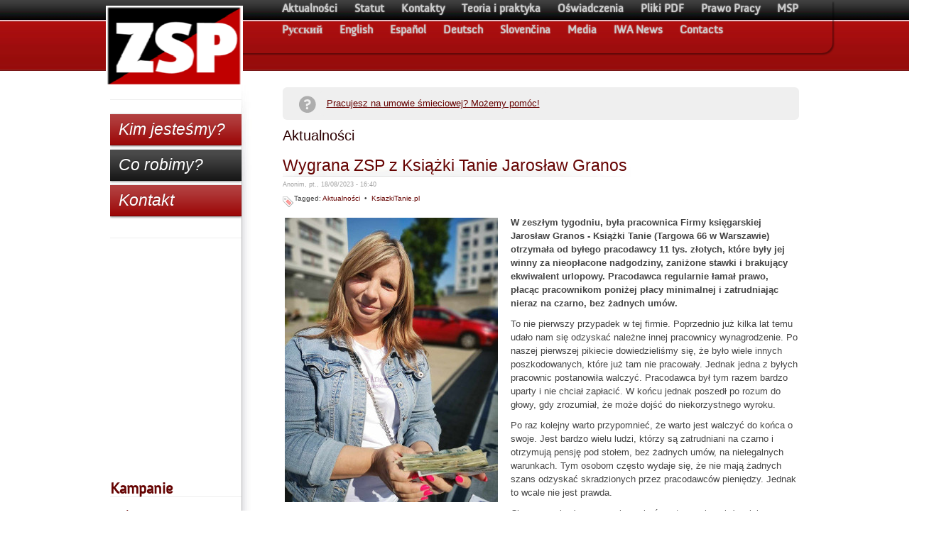

--- FILE ---
content_type: text/html; charset=utf-8
request_url: https://zsp.net.pl/zsp/aktualnosci?page=2
body_size: 33586
content:
<!DOCTYPE html PUBLIC "-//W3C//DTD XHTML 1.0 Strict//EN" "http://www.w3.org/TR/xhtml1/DTD/xhtml1-strict.dtd">
<html xmlns="http://www.w3.org/1999/xhtml" lang="pl" xml:lang="pl">

<head>
  <title>Aktualności | ZSP</title>
  
  <meta http-equiv="Content-Type" content="text/html; charset=utf-8" />
<link rel="alternate" type="application/rss+xml" title="RSS - Aktualności" href="/taxonomy/term/1/0/feed" />

<link rel="shortcut icon" href="/files/barroness_favicon.ico" type="image/x-icon" />

<style>
 @font-face {font-family: 'Anivers-Regular'; font-weight: normal; font-style: normal; src: url('/themes/barron/webfonts/180F91_0.eot');src: url('/themes/barron/webfonts/180F91_0.eot?#iefix') format('embedded-opentype'),url('/themes/barron/webfonts/180F91_0.woff') format('woff'),url('/themes/barron/webfonts/180F91_0.ttf') format('truetype');}
</style>

<link href="/themes/barron/zsp.css" rel="stylesheet">

 

<meta name="viewport" content="width=device-width, initial-scale=1.0">
<script>
var trackOutboundLink = function(url) {
   ga('send', 'event', 'outbound', 'click', url, {'hitCallback':
     function () {
     document.location = url;
     }
   });
}
</script>
</head>

<body>

    <div id="container">
      <div id="header">
        <div id="logoWrapper">			
                        <div id="logo"><a href="/" title="Strona główna"><img src="/files/barroness_logo.png" alt="Strona główna" /></a></div>                                </div>
		
		<input type="checkbox" id="hamburger">
		<label for="hamburger" class="hamburger-menu"></label>
      <div id="nav">
      <ul class="links-menu">
<li class="active"><a href="/zsp/aktualnosci" class="active">Aktualności</a></li>
<li><a href="/statut">Statut</a></li>
<li><a href="https://zsp.net.pl/kontakty">Kontakty</a></li>
<li><a href="/zsp/teoria-i-praktyka">Teoria i praktyka</a></li>
<li><a href="/zsp/oswiadczenia">Oświadczenia</a></li>
<li><a href="/view/pdf">Pliki PDF</a></li>
<li><a href="/zsp/prawo-pracy">Prawo Pracy</a></li>
<li><a href="/zsp/msp">MSP</a></li>
<li><a href="/zsp/russkii">Pусский</a></li>
<li><a href="/zsp/english">English</a></li>
<li><a href="/zsp/espanol">Español</a></li>
<li><a href="/zsp/deutsch">Deutsch</a></li>
<li><a href="/zsp/slovencina">Slovenčina</a></li>
<li><a href="/zsp/media">Media</a></li>
<li><a href="/zsp/iwa">IWA News</a></li>
<li><a href="/contacts">Contacts</a></li>
</ul>       </div>
    </div>
 
  <div id="content">
                		<p class="calltoaction">
			<svg xmlns="http://www.w3.org/2000/svg" xmlns:xlink="http://www.w3.org/1999/xlink" version="1.1" id="Layer_1" x="0px" y="0px" width="100px" height="100px" viewBox="5.0 -10.0 100.0 135.0" enable-background="new 0 0 100 100" xml:space="preserve"><path d="M49.99,0C22.381,0,0,22.381,0,49.99c0,27.608,22.381,49.99,49.99,49.99S99.98,77.598,99.98,49.99  C99.98,22.381,77.599,0,49.99,0z M55.301,72.969c0,4.048-3.119,7.166-7.335,7.166c-4.217,0-7.336-3.118-7.336-7.166V72.8  c0-4.048,3.119-7.168,7.336-7.168c4.216,0,7.335,3.12,7.335,7.168V72.969z M70.06,37.467c0,10.709-7.421,15.096-16.611,16.951  l-0.253,3.06c-0.339,2.191-2.11,4.131-4.555,4.131h-2.825c-2.446,0-4.217-1.854-4.553-4.131v-7.277  c-0.422-2.783,2.486-4.724,5.187-5.061c7.335-0.926,10.708-3.203,10.708-7.335v-0.169c0-3.794-2.867-5.987-7.759-5.987  c-3.625,0-6.745,1.097-9.78,3.373c-1.013,0.759-2.362,1.35-3.796,1.35c-3.204,0-5.903-2.7-5.903-5.902  c0-1.604,0.675-3.29,2.194-4.555c4.469-3.709,10.118-6.072,17.538-6.072c12.144,0,20.408,6.24,20.408,17.455V37.467z"/></svg>
			<a href="/zsp/umowy-smieciowe" class="calltoaction">Pracujesz na umowie śmieciowej? Możemy pomóc!</a>
		</p>
        <div class="pageTitle">Aktualności</div>
        <div class="tabs"></div>
                	          <div class="node">
        <div class="nodeTitle"><a href="/wygrana-zsp-z-ksiazki-tanie-jaroslaw-granos">Wygrana ZSP z Książki Tanie Jarosław Granos</a></div>    <span class="submitted">Anonim, pt., 18/08/2023 - 16:40</span>
    <div class="taxonomy">Tagged: <span class="first taxonomy_term_1"><a href="/zsp/aktualnosci" rel="tag" title="" class="taxonomy_term_1 active">Aktualności</a></span>
&nbsp;&bull; &nbsp;<span class="last taxonomy_term_97"><a href="/kampanie/ksiazkitaniepl" rel="tag" title="" class="taxonomy_term_97">KsiazkiTanie.pl</a></span>
</div>    <div class="content"><div class="field field-type-image field-field-image"><div class="field-label">Image:&nbsp;</div><div class="field-items"><div class="field-item odd"><img src="https://zsp.net.pl/files/staros.jpg" alt="staros.jpg" title="staros.jpg" width="300" height="401" class="imagefield imagefield-field_image" /></div></div></div><p><strong>W zeszłym tygodniu, była pracownica Firmy księgarskiej Jarosław Granos - Książki Tanie (Targowa 66 w Warszawie) otrzymała od byłego pracodawcy 11 tys. złotych, które były jej winny za nieopłacone nadgodziny, zaniżone stawki i brakujący ekwiwalent urlopowy. Pracodawca regularnie łamał prawo, płacąc pracownikom poniżej płacy minimalnej i zatrudniając nieraz na czarno, bez żadnych umów. </strong></p>
<p>To nie pierwszy przypadek w tej firmie. Poprzednio już kilka lat temu udało nam się odzyskać należne innej pracownicy wynagrodzenie. Po naszej pierwszej pikiecie dowiedzieliśmy się, że było wiele innych poszkodowanych, które już tam nie pracowały. Jednak jedna z byłych pracownic postanowiła walczyć. Pracodawca był tym razem bardzo uparty i nie chciał zapłacić. W końcu jednak poszedł po rozum do głowy, gdy zrozumiał, że może dojść do niekorzystnego wyroku.</p>
<p>Po raz kolejny warto przypomnieć, że warto jest walczyć do końca o swoje. Jest bardzo wielu ludzi, którzy są zatrudniani na czarno i otrzymują pensję pod stołem, bez żadnych umów, na nielegalnych warunkach. Tym osobom często wydaje się, że nie mają żadnych szans odzyskać skradzionych przez pracodawców pieniędzy. Jednak to wcale nie jest prawda.</p>
<p>Cieszymy się, że pracownica w końcu otrzymała należne jej pieniądze. Sklep jest w stanie likwidacji, ale szuka już nowej lokalizacji. Trzeba uważać na tę firmę!</p>
</div>
      </div>
  <div class="node">
        <div class="nodeTitle"><a href="/pikieta-pod-zabka-ulica-motycka-23">Pikieta pod Żabką, ulica Motycka 23</a></div>    <span class="submitted">Anonim, nie., 28/05/2023 - 15:47</span>
    <div class="taxonomy">Tagged: <span class="first taxonomy_term_1"><a href="/zsp/aktualnosci" rel="tag" title="" class="taxonomy_term_1 active">Aktualności</a></span>
&nbsp;&bull; &nbsp;<span class="taxonomy_term_48"><a href="/branze/handel" rel="tag" title="" class="taxonomy_term_48">Handel</a></span>
&nbsp;&bull; &nbsp;<span class="last taxonomy_term_98"><a href="/kampanie/zabka" rel="tag" title="" class="taxonomy_term_98">Żabka</a></span>
</div>    <div class="content"><div class="field field-type-image field-field-image"><div class="field-label">Image:&nbsp;</div><div class="field-items"><div class="field-item odd"><img src="https://zsp.net.pl/files/zabka_motycka_sm.jpg" alt="zabka_motycka_sm.jpg" title="zabka_motycka_sm.jpg" width="350" height="312" class="imagefield imagefield-field_image" /></div></div></div><p><strong>28 maja odbyła się pikieta pod sklepem Żabki przy ulicy Motyckiej 23 na Targówku w Warszawie.<br />
W tym sklepie zatrudniali pracowników bez umowy i za stawkę poniżej stawki minimalnej. Jedna z pracownic stale upominała się o umowę, ale gdy jej nie otrzymała, postanowiła nie pracować więcej w takich warunkach. Ajent Żabki, firma Sebastian Knapiuk, odmówił zapłaty wynagrodzenia.</strong></p>
<p><strong>Aktualizacja: pensja została w pełni wypłacona dzień po zakończeniu protestu!</strong></p>
<p>Napisaliśmy list do ajenta z wezwaniem do zapłaty. Ajent zapłacił pewną kwotę, która była niższa, niż obowiązująca minimalna stawka godzinowa za przepracowane godziny. Dlate zorganizowaliśmy pikietę. Przypomnieliśmy, że w Polsce obowiązuje minimalne wynagrodzenie i że trzeba je płacić. Dodaliśmy, że jeżeli ajent nie zamierza płacić nawet tyle, to niech zamknie swój biznes, a ludzie lepiej niech się nie zatrudniają u takiego złodzieja pensji. </p>
<p>Wysyłamy teraz kolejne żądanie zapłaty, domagając się wypłaty zgodnej z prawem stawki minimalnej. Za tydzień planujemy kolejną pikietę pod tym sklepem.<br />
<strong><br />
Stop złodziejstwu!<br />
Żabka, nie ujdzie ci to płazem!</strong></p>
</div>
      </div>
  <div class="node">
        <div class="nodeTitle"><a href="/nie-dla-atakow-na-anarchosyndykalizm-w-hiszpanii-zsp-wroclaw-solidanie-z-cnt-ait">Nie dla ataków na anarchosyndykalizm w Hiszpanii. ZSP Wrocław solidanie z CNT-AIT.</a></div>    <span class="submitted">Anonim, nie., 23/04/2023 - 11:45</span>
    <div class="taxonomy">Tagged: <span class="first last taxonomy_term_1"><a href="/zsp/aktualnosci" rel="tag" title="" class="taxonomy_term_1 active">Aktualności</a></span>
</div>    <div class="content"><div class="field field-type-image field-field-image"><div class="field-label">Image:&nbsp;</div><div class="field-items"><div class="field-item odd"><img src="https://zsp.net.pl/files/FB_IMG_1682246601986.jpg" alt="FB_IMG_1682246601986.jpg" title="FB_IMG_1682246601986.jpg" width="720" height="540" class="imagefield imagefield-field_image" /></div></div></div><p>CNT-AIT jest anarchosyndykalistycznym związkiem znanym ludziom na całym świecie. Niestety, od kilku lat jest atakowany przez inną organizację, hiszpańską filię CIT, która również używa nazwy CNT. </p>
<p>Federalizm, nie centralizm.</p>
<p>Demokracja bezpośrednia, nie „rada generalna”, która kieruje pracownikami.</p>
<p>W Hiszpanii od lat anarchosyndykaliści z CNT – AIT (tak, to ta sama grupa, która w 1936r. grała pierwsze skrzypce w rewolucji) są atakowani przez grupę, która powstała niedawno i również używa nazwy CNT.</p>
<p>Ruch anarchosyndykalistyczny w Hiszpanii jest dużo silniejszy, niż w Polsce. CNT-AIT ma kilkadziesiąt lokalów w całym kraju i jeszcze więcej sekcji.</p>
<p>Znajomi z Hiszpanii opowiadali, że CIT próbuje uzyskać prawo do części z tych lokali. Mówili, że gdy udało się to z jednym z nich, to lokal został sprzedany… bankowi.</p>
<p>Zdaje się, że CIT ma inną taktykę: pozbycie się lokali w małych miejscowościach i skupienie się na ogromnych miastach. Wysoko postawieni członkowie CIT nierzadko są w partiach politycznych.</p>
<p>Ataki fizyczne, sprawy sądowe i groźby przeciwko osobom z CNT, to niestety droga, którą wybrał CIT.</p>
</div>
    <div class="nodeLinks"><span class="first last node_read_more"><a href="/nie-dla-atakow-na-anarchosyndykalizm-w-hiszpanii-zsp-wroclaw-solidanie-z-cnt-ait" title="Przeczytaj dalszą część tego wpisu." class="node_read_more">Czytaj dalej</a></span>
</div>  </div>
  <div class="node">
        <div class="nodeTitle"><a href="/co-zrobic-gdy-szef-spoznia-sie-z-wyplata-cz-22">Co zrobić, gdy szef spóźnia się z wypłatą?</a></div>    <span class="submitted">Anonim, sob., 08/04/2023 - 11:14</span>
    <div class="taxonomy">Tagged: <span class="first taxonomy_term_1"><a href="/zsp/aktualnosci" rel="tag" title="" class="taxonomy_term_1 active">Aktualności</a></span>
&nbsp;&bull; &nbsp;<span class="taxonomy_term_2"><a href="/zsp/teoria-i-praktyka" rel="tag" title="" class="taxonomy_term_2">Teoria i praktyka</a></span>
&nbsp;&bull; &nbsp;<span class="last taxonomy_term_20"><a href="/zsp/prawo-pracy" rel="tag" title="" class="taxonomy_term_20">Prawo Pracy</a></span>
</div>    <div class="content"><div class="field field-type-image field-field-image"><div class="field-label">Image:&nbsp;</div><div class="field-items"><div class="field-item odd"><img src="https://zsp.net.pl/files/zspp.jpg" alt="zspp.jpg" title="zspp.jpg" width="564" height="139" class="imagefield imagefield-field_image" /></div></div></div><p>Nie dostałaś wypłaty w pracy? A może czekasz wciąż na niezapłacone nadgodziny?</p>
<p>Często wystarczy prosty ruch, aby odzyskać swoje pieniądze. Opowiem Ci swoje doświadczenie.</p>
<p>Zatrudniłam się w październiku 2022 w nowej pracy. Wszystko wydawało się idealne: wysoka pensja, bardzo bogata firma z filiami w większości polskich miast. Pierwszy miesiąc bardzo dobrze mi się pracowało. Jednak gdy minął już magiczny 10. dzień (termin wypłaty) kolejnego miesiąca zaczęłam się niepokoić. Nie dostałam wypłaty! Po wypytaniu nowych koleżanek i kolegów dowiedziałam się, że kadry w głównej siedzibie mają problemy osobowe i nie wyrabiają z czasem. Więc pomyślałam, że poczekam kilka dni, nic się nie stanie. Jednak po tygodniu moja cierpliwość i portfel były na wyczerpaniu. Jedna osoba, którą lepiej znałam w tej firmie powiedziała, że dostała wypłatę bez problemu. Na zapytania mailowe do kadr i do kierowniczki z mojego miasta nie doczekałam się żadnej odpowiedzi. W końcu, po rozmowie z kierowniczką miałam dostać przelew osiemnastego.</p>
<p>Znowu nic. Dałam się nieźle oszukać, pomyślałam. Zaczął się kończyć kolejny miesiąc, a ja nadal nie miałam wypłaty z poprzedniego! Spanikowana zaczęłam szukać w internecie i znalazłam taki o to dokument: „Przedsądowe wezwanie do zapłaty”. Jest to dokument, który wygląda bardzo oficjalnie, ale może go wysłać każda osoba w swoim własnym imieniu. Może go też wysłać przedstawiciel takiej osoby: prawniczka czy związek zawodowy, jakaś organizacja. Słowem, każdy, kto się pod nim podpisze. Pismo takie informuje, że jeśli nie dostanę zaległych pieniędzy, wejdę na drogę prawną. Jest to w pewnym sensie „straszak”. Ściągnęłam dokument i trochę zmieniłam jego treść. Zeskanowałam z odręcznym podpisem.</p>
</div>
    <div class="nodeLinks"><span class="first last node_read_more"><a href="/co-zrobic-gdy-szef-spoznia-sie-z-wyplata-cz-22" title="Przeczytaj dalszą część tego wpisu." class="node_read_more">Czytaj dalej</a></span>
</div>  </div>
  <div class="node">
        <div class="nodeTitle"><a href="/podwykonawcy-mal-bud-1-lamia-prawa-pracownicze">Podwykonawcy Mal-bud-1 łamią prawa pracownicze!</a></div>    <span class="submitted">Admin, pt., 31/03/2023 - 11:32</span>
    <div class="taxonomy">Tagged: <span class="first taxonomy_term_1"><a href="/zsp/aktualnosci" rel="tag" title="" class="taxonomy_term_1 active">Aktualności</a></span>
&nbsp;&bull; &nbsp;<span class="last taxonomy_term_43"><a href="/branze/budownictwo" rel="tag" title="" class="taxonomy_term_43">Budownictwo</a></span>
</div>    <div class="content"><div class="field field-type-image field-field-image"><div class="field-label">Image:&nbsp;</div><div class="field-items"><div class="field-item odd"><img src="https://zsp.net.pl/files/malbud-1.jpg" alt="malbud-1.jpg" title="malbud-1.jpg" width="400" height="511" class="imagefield imagefield-field_image" /></div></div></div><p><strong>W piątek 31 marca o godz. 15:30 przy Obozowej 57 odbędzie się pikieta pod siedzibą firmy Mal-bud-1, której podwykonawcy łamią prawa pracownicze bez żadnych skrupułów!</strong></p>
<p>Będziemy tam razem z Gevem, który był zatrudniony na czarno jako pracownik budowlany i doznał bardzo poważnego urazu w wyniku wypadku przy pracy, podczas której nie był ubezpieczony. Pracodawca zamiast wezwać na miejsce karetkę samodzielnie odwiózł poszkodowanego do szpitala, a właściwie na przystanek pod szpitalem spod którego czmychnął jak lis z kurnika. Wyzyskiwany pracownik otrzymał od podwykonawcy niewielką kwotę, którą można uznać za część wypłaty wynagrodzenia chorobowego, nie dostał jednak odszkodowania za wypadek przy pracy, a nie jest wykluczone, że doznał trwałego uszczerbku na zdrowiu.</p>
<p>Będziemy domagać się wypłaty należności dla Geva wraz z jego bratem i towarzyszami z pracy. Poniżej film, tłumaczący sytuację, do której doszło na budowie.</p>
</div>
    <div class="nodeLinks"><span class="first last node_read_more"><a href="/podwykonawcy-mal-bud-1-lamia-prawa-pracownicze" title="Przeczytaj dalszą część tego wpisu." class="node_read_more">Czytaj dalej</a></span>
</div>  </div>
  <div class="node">
        <div class="nodeTitle"><a href="/wygrana-zsp-z-zabka-w-warszawie-i-grodzisku">Wygrana ZSP z Żabką w Warszawie i Grodzisku</a></div>    <span class="submitted">Anonim, wt., 01/11/2022 - 15:26</span>
    <div class="taxonomy">Tagged: <span class="first taxonomy_term_1"><a href="/zsp/aktualnosci" rel="tag" title="" class="taxonomy_term_1 active">Aktualności</a></span>
&nbsp;&bull; &nbsp;<span class="last taxonomy_term_98"><a href="/kampanie/zabka" rel="tag" title="" class="taxonomy_term_98">Żabka</a></span>
</div>    <div class="content"><div class="field field-type-image field-field-image"><div class="field-label">Image:&nbsp;</div><div class="field-items"><div class="field-item odd"><img src="https://zsp.net.pl/files/zabka-obozowa.jpg" alt="zabka-obozowa.jpg" title="zabka-obozowa.jpg" width="500" height="375" class="imagefield imagefield-field_image" /></div></div></div><p><strong>Z okazji międzynarodowego tygodnia przeciwko niewypłaconym pensjom, organizowanego każdego roku przez Międzynarodowe Stowarzyszenie Pracowników, Związek Syndykalistów Polski - Związek Wielobranżowy Warszawa zorganizował akcje z pracownikami, którzy padli ofiarą tej haniebnej praktyki w sklepach należących do sieci Żabka w Warszawie i w Grodzisku Mazowieckim. </strong></p>
<p>W niedzielę 9 października do sklepu Żabka na ul. Obozowej 58 wybrali się przedstawiciele związku i zaprzyjaźnione osoby celem dostarczenia pisma z postulatami wypłacenia zaległych pensji. Niestety zgodnie z naszymi oczekiwaniami tego dnia nie udało nam się zastać właściciela w sklepie. Pismo odebrała pracownica sklepu pełniące obowiązki związane z handlem w niedzielę niehandlową. Zostałyśmy poinformowane, że właściciela w tym czasie nie ma, ale sklep "musi działać". Po przekazaniu pisma doszła do nas wiadomość, że sklep jednak nie musiał działać i z obawy przed kontrolą został zamknięty.</p>
</div>
    <div class="nodeLinks"><span class="first last node_read_more"><a href="/wygrana-zsp-z-zabka-w-warszawie-i-grodzisku" title="Przeczytaj dalszą część tego wpisu." class="node_read_more">Czytaj dalej</a></span>
</div>  </div>
  <div class="node">
        <div class="nodeTitle"><a href="/sklep-zabki-czasowo-zamkniety-po-wizycie-zsp">Sklep Żabki czasowo zamknięty po wizycie ZSP</a></div>    <span class="submitted">Anonim, pon., 10/10/2022 - 20:10</span>
    <div class="taxonomy">Tagged: <span class="first taxonomy_term_1"><a href="/zsp/aktualnosci" rel="tag" title="" class="taxonomy_term_1 active">Aktualności</a></span>
&nbsp;&bull; &nbsp;<span class="last taxonomy_term_98"><a href="/kampanie/zabka" rel="tag" title="" class="taxonomy_term_98">Żabka</a></span>
</div>    <div class="content"><div class="field field-type-image field-field-image"><div class="field-label">Image:&nbsp;</div><div class="field-items"><div class="field-item odd"><img src="https://zsp.net.pl/files/zabka.jpg" alt="zabka.jpg" title="zabka.jpg" width="500" height="375" class="imagefield imagefield-field_image" /></div></div></div><p><strong>Związek Syndykalistów Polski - Związek Wielobranżowy Warszawa protestował w niedzielę 9 października w sprawie niewypłaconego wynagrodzenia w Żabce na ul. Obozowej 58. Pracodawca zalega byłej pracownicy kwotę ponad 5 tys. zł.</strong></p>
<p>Oprócz problemów z niewypłaconym wynagrodzeniem, w tym za nadgodziny, pracownica była nękana wulgarnymi wiadomościami ze strony pracodawców, zmuszana do pracy bez okresu odpoczynku przez dłużej niż 10 dni łącznie. Stosowano też niezgodne z prawem, arbitralne potrącenia z pensji.</p>
<p>Podczas akcji protestacyjnej, grupa protestujących weszła do sklepu, żeby przekazać list z żądaniem zapłaty. Pracodawca był nieobecny, mimo że była to niedziela i powinien osobiście prowadzić sklep. Jednak sklep prowadzili pracownicy, którzy powiadomili szefa o proteście.</p>
</div>
    <div class="nodeLinks"><span class="first last node_read_more"><a href="/sklep-zabki-czasowo-zamkniety-po-wizycie-zsp" title="Przeczytaj dalszą część tego wpisu." class="node_read_more">Czytaj dalej</a></span>
</div>  </div>
  <div class="node">
        <div class="nodeTitle"><a href="/wygrana-zsp-z-kluboksiegarnia-na-warszawskim-muranowie">Wygrana ZSP z kluboksięgarnią na warszawskim Muranowie</a></div>    <span class="submitted">Admin, sob., 06/08/2022 - 09:24</span>
    <div class="taxonomy">Tagged: <span class="first last taxonomy_term_1"><a href="/zsp/aktualnosci" rel="tag" title="" class="taxonomy_term_1 active">Aktualności</a></span>
</div>    <div class="content"><p><strong>Księgarnia na Muranowie od marca zalegała z wypłatą byłej pracownicy. Pracowała tam na umowę zlecenie za minimalną stawkę. Mimo to uchylano się od wypłaty za przepracowny miesiąc.</strong> </p>
<p>Jedno wezwanie do zapłaty od Związku Syndykalistów Polskich z zapowiedzią kampanii obnażającej praktyki zatrudnienia stosowane w kluboksięgarni wystarczyło, by nieuczciwy pracodawca poszedł po rozum do głowy i natychmiast przelał należne wynagrodzenie.</p>
<p>Powyższy przykład pokazuje jasno, że nie należy godzić się na krzywdę ze strony pracodawcy, ani liczyć na jego łaskę, warto natomiast się mobilizować i organizować. </p>
<p><em>Masz problem ze złym szefem - działaj z nami!</em></p>
</div>
      </div>
  <div class="node">
        <div class="nodeTitle"><a href="/firma-ksiegarska-jaroslaw-granos-%E2%80%93-patologiczny-pracodawca">Firma Księgarska Jarosław Granos – patologiczny pracodawca</a></div>    <span class="submitted">Anonim, nie., 10/04/2022 - 19:06</span>
    <div class="taxonomy">Tagged: <span class="first taxonomy_term_1"><a href="/zsp/aktualnosci" rel="tag" title="" class="taxonomy_term_1 active">Aktualności</a></span>
&nbsp;&bull; &nbsp;<span class="last taxonomy_term_97"><a href="/kampanie/ksiazkitaniepl" rel="tag" title="" class="taxonomy_term_97">KsiazkiTanie.pl</a></span>
</div>    <div class="content"><div class="field field-type-image field-field-image"><div class="field-label">Image:&nbsp;</div><div class="field-items"><div class="field-item odd"><img src="https://zsp.net.pl/files/zsp-tanieksiazki.jpg" alt="zsp-tanieksiazki.jpg" title="zsp-tanieksiazki.jpg" width="400" height="302" class="imagefield imagefield-field_image" /></div></div></div><p><strong>Firma Księgarska Jarosław Granos to kolejny przykład złodziejskich praktyk, które nie powinny mieć w ogóle miejsca. Już w grudniu 2020 r. pisaliśmy o nielegalnych praktykach w firmie, która ma księgarnie na ul. Targowej 66, w podziemiach pod Rondem Waszyngtona, oraz prowadzi sprzedaż internetową.</strong> </p>
<p>Firma ta zazwyczaj zatrudnia ludzi na czarno, nie ewidencjonuje czasu pracy, oraz oszukuje pracowników na różne sposoby. Dowiedzieliśmy się też o warunkach pracy na umowie zlecenie u tego pracodawcy i odkryliśmy wiele nielegalnych praktyk i kolejne przypadki oszustw.</p>
</div>
    <div class="nodeLinks"><span class="first last node_read_more"><a href="/firma-ksiegarska-jaroslaw-granos-%E2%80%93-patologiczny-pracodawca" title="Przeczytaj dalszą część tego wpisu." class="node_read_more">Czytaj dalej</a></span>
</div>  </div>
  <div class="node">
        <div class="nodeTitle"><a href="/przeciw-wojnie">Przeciw wojnie!</a></div>    <span class="submitted">Admin, pon., 04/04/2022 - 08:03</span>
    <div class="taxonomy">Tagged: <span class="first taxonomy_term_1"><a href="/zsp/aktualnosci" rel="tag" title="" class="taxonomy_term_1 active">Aktualności</a></span>
&nbsp;&bull; &nbsp;<span class="last taxonomy_term_18"><a href="/zsp/oswiadczenia" rel="tag" title="" class="taxonomy_term_18">Oświadczenia</a></span>
</div>    <div class="content"><p><strong>Ponad miesiąc temu wybuchła wojna. Nie jest to konflikt równoważnych sił - wyraźnie widać kto jest imperialistycznym agresorem i zagraża życiu ludności - tak mieszkańców Ukrainy, jak i życiu tysięcy rosyjskich poborowych wysłanych na wojnę w interesach władzy i oligarchii. Nie akceptujemy żadnych usprawiedliwień dla tej wojny, na której klasa pracująca - zarówno w Rosji, jak i w Ukrainie może tylko stracić.</strong></p>
<p>Reakcją na imperializm Rosji i interesy jej oligarchicznych elit, brutalne bombardowanie ludności cywilnej i wojnę na wyniszczenie, był wzrost nastrojów nacjonalistycznych i militarystycznych. Lękając się o swoje życie i bezpieczeństwo, wielu zapomina o zbrodniach imperializmu, byle tylko był to ten "nasz" imperializm. Wielu gotowych jest zaakceptować obecność neonazistów, o ile są to "nasi" neonaziści. O ile taka trwoga jest zrozumiała - jej skutkiem może być tylko wzmocnienie nastrojów pro-wojennych i trwałe wzmocnienie autorytaryzmu władz, co będzie mieć katastrofalne skutki dla klasy pracującej.</p>
</div>
    <div class="nodeLinks"><span class="first last node_read_more"><a href="/przeciw-wojnie" title="Przeczytaj dalszą część tego wpisu." class="node_read_more">Czytaj dalej</a></span>
</div>  </div>
<div class="pager"><a href="/zsp/aktualnosci" class="pager-first active" title="Przejdź do pierwszej strony">« pierwsza</a><a href="/zsp/aktualnosci?page=1" class="pager-previous active" title="Przejdź do poprzedniej strony">‹ poprzednia</a><span class="pager-list"><a href="/zsp/aktualnosci" class="pager-first active" title="Przejdź do strony 1">1</a><a href="/zsp/aktualnosci?page=1" class="pager-previous active" title="Przejdź do strony 2">2</a><strong class="pager-current">3</strong><a href="/zsp/aktualnosci?page=3" class="pager-next active" title="Przejdź do strony 4">4</a><a href="/zsp/aktualnosci?page=4" class="pager-next active" title="Przejdź do strony 5">5</a><a href="/zsp/aktualnosci?page=5" class="pager-next active" title="Przejdź do strony 6">6</a><a href="/zsp/aktualnosci?page=6" class="pager-next active" title="Przejdź do strony 7">7</a><a href="/zsp/aktualnosci?page=7" class="pager-next active" title="Przejdź do strony 8">8</a><a href="/zsp/aktualnosci?page=8" class="pager-next active" title="Przejdź do strony 9">9</a><span class="pager-ellipsis">…</span></span><a href="/zsp/aktualnosci?page=3" class="pager-next active" title="Przejdź do następnej strony">następna ›</a><a href="/zsp/aktualnosci?page=75" class="pager-last active" title="Przejdź do ostatniej strony">ostatnia »</a></div>                <a href="/taxonomy/term/1/0/feed" class="feed-icon"><img src="/misc/feed.png" alt="Subskrybuj zawartość" title="Subskrybuj zawartość" width="16" height="16" /></a>  </div>

  <div id="sidebarWrapper">
    <div id="sidebar">
              <div class="block block-block" id="block-block-1">
    <h2 class="title"></h2>
    <div class="content"><p id="dzialaj-block">
<a href="https://zsp.net.pl/kim-jestesmy" class="glowbutton">Kim jesteśmy?</a><a href="https://zsp.net.pl/co-robimy" class="glowbutton">Co robimy?</a><a href="https://zsp.net.pl/kontakty" class="glowbutton">Kontakt</a>
</p>
</div>
 </div>
  <div class="block block-block" id="block-block-3">
    <h2 class="title"></h2>
    <div class="content"><p><iframe src="//www.facebook.com/plugins/likebox.php?href=http%3A%2F%2Fwww.facebook.com%2FZwiazekSyndykalistowPolski&amp;width=192&amp;height=290&amp;colorscheme=light&amp;show_faces=true&amp;border_color&amp;stream=false&amp;header=true" scrolling="no" frameborder="0" style="border:none; overflow:hidden; width:192px; height:290px;" allowTransparency="true"></iframe></p>
</div>
 </div>
  <div class="block block-menu" id="block-menu-129">
    <h2 class="title">Kampanie</h2>
    <div class="content">
<ul class="menu">
<li class="leaf"><a href="/kampanie/amazon">Amazon</a></li>
<li class="leaf"><a href="/kampanie/citibank">Citibank</a></li>
<li class="leaf"><a href="/kampanie/dino">Dino</a></li>
<li class="leaf"><a href="/kampanie/impuls">Impuls</a></li>
<li class="leaf"><a href="https://zsp.net.pl/kampanie/najgorsi-pracodawcy-konkurs">Najgorsi Pracodawcy</a></li>
<li class="leaf"><a href="/kampanie/roche">Roche</a></li>
<li class="leaf"><a href="https://zsp.net.pl/kampanie/tarcza-spoleczna">Tarcza Społeczna</a></li>

</ul>
</div>
 </div>
  <div class="block block-menu" id="block-menu-139">
    <h2 class="title">Branże</h2>
    <div class="content">
<ul class="menu">
<li class="leaf"><a href="https://zsp.net.pl/branze/budownictwo">Budownictwo</a></li>
<li class="leaf"><a href="https://zsp.net.pl/branze/edukacja">Edukacja</a></li>
<li class="leaf"><a href="https://zsp.net.pl/branze/gastronomia">Gastronomia</a></li>
<li class="leaf"><a href="https://zsp.net.pl/branze/praca-tymczasowa">Praca tymczasowa</a></li>
<li class="leaf"><a href="/branze/opieka">Służba zdrowia</a></li>

</ul>
</div>
 </div>
  <div class="block block-search" id="block-search-0">
    <h2 class="title">Szukaj</h2>
    <div class="content"><form action="/search/node"  method="post" id="search-block-form">
<div><div class="container-inline"><div class="form-item">
 <input type="text" maxlength="128" name="search_block_form_keys" id="edit-search-block-form-keys"  size="15" value="" title="Wprowadź słowa, które chcesz wyszukać." class="form-text" />
</div>
<input type="submit" name="op" id="edit-submit" value="Szukaj"  class="form-submit" />
<input type="hidden" name="form_id" id="edit-search-block-form" value="search_block_form"  />
</div>
</div></form>
</div>
 </div>
  <div class="block block-user" id="block-user-0">
    <h2 class="title">Logowanie</h2>
    <div class="content"><form action="/zsp/aktualnosci?destination=taxonomy%2Fterm%2F1%3Fpage%3D2"  method="post" id="user-login-form">
<div><div id="toboggan-container" class="toboggan-container"><div class="toboggan-login-link"><a href="/user/login" onclick="toggleboggan();this.blur();return false;">Zaloguj/Zarejestruj</a></div><div id="toboggan-login" class="user-login-block"><div class="form-item">
 <label for="edit-name">Nazwa użytkownika: <span class="form-required" title="This field is required.">*</span></label>
 <input type="text" maxlength="60" name="name" id="edit-name"  size="15" value="" tabindex="1" class="form-text required" />
</div>
<div class="form-item">
 <label for="edit-pass">Hasło: <span class="form-required" title="This field is required.">*</span></label>
 <input type="password" name="pass" id="edit-pass"  maxlength="60"  size="15"  tabindex="2" class="form-text required" />
</div>
<input type="submit" name="op" id="edit-submit" value="Zaloguj"  tabindex="3" class="form-submit" />
<div class="item-list"><ul><li><a href="/user/register" title="Utwórz nowe konto użytkownika.">Utwórz nowe konto</a></li><li><a href="/user/password" title="Poproś o przysłanie e-mailem nowego hasła.">Poproś o nowe hasło</a></li></ul></div><input type="hidden" name="form_id" id="edit-user-login-block" value="user_login_block"  />
</div></div>
</div></form>
</div>
 </div>
    </div>
  </div>

  <div id="footer">
    
  <div class="block block-menu" id="block-menu-128">
    <h2 class="title">Sekcje MSP</h2>
    <div class="content">
<ul class="menu">
<li class="leaf"><a href="http://asf-iwa.org.au/">ASF (Australia)</a></li>
<li class="leaf"><a href="http://www.iwa-ait.org/">Oficjalna strona MSP (IWA-AIT)</a></li>
<li class="leaf"><a href="http://www.priamaakcia.sk/">Priama Akcia (Słowacja)</a></li>
<li class="leaf"><a href="http://www.aitrus.info">KRAS (Rosja)</a></li>
<li class="leaf"><a href="http://www.solfed.org.uk">SolFed (Wielka Brytania)</a></li>
<li class="leaf"><a href="http://ait-sp.blogspot.com/">AIT-SP (Portugalia)</a></li>
<li class="leaf"><a href="http://www.inicijativa.org">ASI (Serbia)</a></li>
<li class="leaf"><a href="http://cob-ait.net/">COB (Brazylia)</a></li>
<li class="leaf"><a href="http://www.nsf-iaa.org/">NSF (Norwegia)</a></li>

</ul>
</div>
 </div>
  <div class="block block-menu" id="block-menu-99">
    <h2 class="title">Linki</h2>
    <div class="content">
<ul class="menu">
<li class="leaf"><a href="http://internationalworkersassociation.blogspot.com/">Blog Międzynarodowego Stowarzyszenia Pracowników</a></li>
<li class="leaf"><a href="http://zspwawa.blogspot.com/">Blog ZSP-Warszawa (jęz. ang.)</a></li>
<li class="leaf"><a href="http://lokatorzy.info.pl">Komitet Obrony Praw Lokatorów</a></li>
<li class="leaf"><a href="http://wroclaw.zsp.net.pl">ZSP-Wrocław</a></li>

</ul>
</div>
 </div>
  </div>
</div>
<script type="text/javascript" src="/misc/jquery.js"></script>
<script type="text/javascript" src="/misc/drupal.js"></script>
<script type="text/javascript">
  $(function() {
      if (Drupal.jsEnabled) {
        $("#toboggan-login").hide();
      }
    }
  );
  function toggleboggan() {
    if (Drupal.jsEnabled) {
      $("#toboggan-login").toggle();
    }
  }
  </script>
<script type="text/javascript">
	$(document).ready(function() {
		if ($("#attachments").length) {
			$("#content .content").each(function(){
				$(this).addClass("pdf");
			});
		}
	});
</script>

<script>
  (function(i,s,o,g,r,a,m){i['GoogleAnalyticsObject']=r;i[r]=i[r]||function(){
  (i[r].q=i[r].q||[]).push(arguments)},i[r].l=1*new Date();a=s.createElement(o),
  m=s.getElementsByTagName(o)[0];a.async=1;a.src=g;m.parentNode.insertBefore(a,m)
  })(window,document,'script','//www.google-analytics.com/analytics.js','ga');

  ga('create', 'UA-61586558-1', 'auto');
  ga('send', 'pageview');

</script>

</body>
</html>


--- FILE ---
content_type: text/css
request_url: https://zsp.net.pl/themes/barron/zsp.css
body_size: 14718
content:
body{background:url(images/header.jpg) repeat-x;color:#444;font:normal normal normal small/1.5em "Lucida Grande",Verdana,sans-serif;font-size-adjust:none;font-stretch:normal;margin:0;padding:0 0 360px}h2{font-size:150%;font-weight:400;margin:20px 0 0}h3{font-size:130%;font-weight:400}a:link,a:visited{color:#660403;font-weight:400;text-decoration:none}.node .content a:link,.node .content a:visited{text-decoration:underline}a:hover{color:#E90017;text-decoration:underline}#container{margin:0 auto;max-width:970px;width:90%}#header{height:100px;position:relative}#logo{float:left;margin-top:15px;margin-right:95px}#siteName{color:#fff;float:left;font-size:300%;margin:40px 0 0}#siteName a{color:#fff;text-decoration:none}#siteName a:hover{color:#ddd;text-decoration:none}#siteSlogan{color:#eee;float:left;font-size:170%;margin:50px 0 0 10px;text-transform:lowercase;white-space:nowrap}#logo img{border:0;float:left;height:112px;left:-9px;position:absolute;top:5px;width:193px;z-index:2}#logoWrapper{line-height:4em;position:absolute}#nav{height:100%;left:-7px;margin:0;padding:1px;position:absolute}ul{list-style:none;margin:0;padding:0}#nav li a{border:none;color:#ccc;font-weight:700;padding:6px 10px;text-decoration:none;text-shadow:0 0 2px rgba(255,255,255,.6)}#nav li a:hover{border:none;color:#fff;text-shadow:0 0 2px rgba(255,255,255,1)}#content{min-height:970px}#sidebar .title{border-bottom:1px solid #eee;color:#660403;font-weight:700;line-height:19px;margin:10px 0}.pageTitle{color:#2D0102;font-size:150%;margin:10px 0 20px}.mission{background-color:#efefef;border:1px solid #ccc;marign:0 0 10px 0;padding:10px}.messages{color:#C80000;font-size:110%;margin:10px 0}.nodeTitle{background:url(images/nodeTitle.gif) 0 100% no-repeat;color:#9a0000;font-size:150%;margin:0}.nodeTitle a{color:#660403;text-decoration:none}.nodeTitle a:hover{color:#d00000;text-decoration:none}.node{margin:0 0 20px}.content p{margin:10px 0}.submitted{color:#a3a3a3;font-size:70%}.nodeLinks{font-size:95%;margin:0;padding:0}.taxonomy{background:url(icons/tag_red.png) 0 7px no-repeat;font-size:80%;padding:0 0 5px 16px}.commentTitle{border-bottom:1px solid #ddd;color:#9a0000;font-size:130%;margin:20px 0 0}.commentTitle a{color:#660403;text-decoration:none}.commentTitle a:hover{color:#d00000;text-decoration:none}.commentLinks{background:#f7f7f7;border:1px solid #e1e1e1;color:#444;font-size:95%;margin:20px 0 30px;padding:4px 0 4px 4px}#footer{clear:both;font-size:85%;margin:0 auto;width:920px;padding-left:240px}#footer a{border:none;color:#a3a3a3}img{padding:3px}.comment_comments a{background:url(icons/comment.png) 0 2px no-repeat;padding-bottom:5px;padding-left:20px}.node_read_more a{background:url(icons/page_white_go.png) no-repeat;padding-bottom:5px;padding-left:20px}.comment_add a,.comment_reply a{background:url(icons/comment_add.png) no-repeat;padding-bottom:5px;padding-left:20px}.comment_delete a{background:url(icons/comment_delete.png) no-repeat;padding-bottom:5px;padding-left:20px}.comment_edit a{background:url(icons/comment_edit.png) no-repeat;padding-bottom:5px;padding-left:20px}body.mceContentBody{background:#fff;color:#000;font-size:12px}body.mceContentBody a:link{color:red}table{margin:1em 0;width:100%}thead th{color:#494949;font-weight:700}td,th{padding:.3em 0 .5em}tbody th,tr.even,tr.odd{border:solid #D5D6D7;border-width:1px 0}tr.even{background:#fff}td.container,td.module,td.region{background:#D5D6D7;border-bottom:1px solid #AAA;border-top:1.5em solid #fff;color:#455067;font-weight:700}tr:first-child td.container,tr:first-child td.module,tr:first-child td.region{border-top-width:0}td.menu-disabled,td.menu-disabled a{background-color:#D5C2C2;color:#000}.block{margin:5px 0 20px}.preview,.thumbnail{border:1px solid #ccc}.imagefield{float:left;margin:10px 15px 10px 0}.content{overflow:hidden}.field-field-image .field-label,.field-field-image2 .field-label{display:none}.field-field-image2{clear:both}#nav .links-menu{border-radius:0 0 15px;height:72px;padding:2px 5px 0 238px;width:780px;box-shadow:2px 2px 2px rgba(0,0,0,.4)}#nav li{display:inline-block;height:30px}p>a.glowbutton{background:url(images/alert-overlay.png) repeat-x #900}a.glowbutton{background-color:#900;border-bottom:1px solid rgba(0,0,0,.25);box-shadow:0 1px 3px rgba(0,0,0,.5);color:#FFF!important;text-shadow:0 -1px 1px rgba(0,0,0,.25);display:block;padding:12px;width:161px;font-family:"Trebuchet MS",Tahoma,Arial,sans-serif;font-style:italic;font-size:23px;margin-top:6px}a.glowbutton:nth-child(even){background-color:#111}#sidebar .title{font-family:Anivers-Regular;font-size:22px}#sidebar input{font-family:Anivers-Regular}.pageTitle,ul.menu{font-family:"Trebuchet MS",Tahoma,Arial,sans-serif}.nodeTitle a{display:inline-block;font-family:"Trebuchet MS",Tahoma,Arial,sans-serif;font-size:120%;line-height:1.1;margin-bottom:3px}#nav ul{font-family:anivers-regular;font-size:126%}#content{margin:10px 0!important}#footer:before{box-shadow:0 0 5px rgba(0,0,0,.9);color:transparent;content:".";height:500px;left:0;position:absolute;width:100%;z-index:-1;background-color:rgba(0,0,0,.02)}#footer{text-align:left}#footer .menu a{font-size:15px}#footer .title{color:#AAA;font-family:anivers-regular;font-size:30px;font-style:italic;font-weight:700;text-shadow:1px 1px 0 rgba(0,0,0,.5);margin-bottom:10px}#footer .menu li a{vertical-align:bottom}#footer .block-menu{width:250px;float:left}#content ul{list-style-type:disc;padding-left:40px;margin-top:13px}.content{position:relative}#attachments a[href$='.pdf']:after{content:url(images/pdficon.png);position:absolute;right:0;top:0}.content.pdf p,.view-PDF .content p{padding-right:150px}.calltoaction{background-color:#efefef;border-radius:6px;padding:10px;text-indent:-10px;line-height:2;text-decoration:underline}.calltoaction svg{width:32px;height:32px;margin-left:10px;float:left;margin-right:10px;fill:#adadad}#hamburger{display:none}@media only screen and (max-width :960px){body{padding-bottom:0}#content{min-height:0}#logo img{height:72px;top:25px;width:auto;left:0}.hamburger-menu{position:absolute;top:32px;right:0;display:block;height:60px;width:60px;cursor:pointer;background-image:url("/themes/barron/images/hamburger.png");background-size:contain;z-index:3}#content,#footer .block-menu,#sidebarWrapper,a.glowbutton{width:100%!important;max-width:100%!important}#container{overflow:hidden}#sidebarWrapper{margin-bottom:10px}#footer{padding-left:0}#logo img{z-index:1}#nav{position:static;width:100%}#nav .links-menu{width:auto;border-radius:0;box-shadow:none;z-index:1;position:absolute;right:0;top:30px;padding:70px 0 0;display:none;background-color:#000}#hamburger:checked~#nav .links-menu{display:block}#nav li{display:block;background-color:#000;width:200px}.pager a,.pager strong.pager-current{padding:1rem;display:inline-block;font-size:150%}}.poll .bar{height:1em;margin:1px 0;background-color:#ddd}.poll .bar .foreground{background-color:#000;height:1em;float:left}.poll .links{text-align:center}.poll .percent{text-align:right}.poll .total,.poll .vote-form{text-align:center}.poll .vote-form .choices{text-align:left;margin:0 auto;display:table}.node-form .poll-form fieldset{display:block}.field .field-label,.field .field-label-inline,.field .field-label-inline-first{font-weight:700}.field .field-label-inline,.field .field-label-inline-first{display:inline}.field .field-label-inline{visibility:hidden}.node-form .number{display:inline;width:auto}.toboggan-container{text-align:center}.toboggan-login-link{text-align:left}.toboggan-login-link a{text-decoration:none}.toboggan-block-message,.user-login-block,.user-login-block a{text-align:left}.node-unpublished{background-color:#fff4f4}.preview .node{background-color:#ffffea}#node-admin-filter ul{list-style-type:none;padding:0;margin:0;width:100%}#node-admin-buttons{float:left;margin-left:.5em;clear:right}td.revision-current{background:#ffc}.node-form .form-text{display:block;width:95%}.node-form .container-inline .form-text{display:inline;width:auto}.node-form .standard{clear:both}.node-form textarea{display:block;width:95%}.node-form .attachments fieldset{float:none;display:block}fieldset{margin-bottom:1em;padding:.5em}form{margin:0;padding:0}hr{height:1px;border:1px solid gray}img{border:0}table{border-collapse:collapse}th{text-align:left;padding-right:1em;border-bottom:3px solid #ccc}.clear-block:after{content:".";display:block;height:0;clear:both;visibility:hidden}* html .clear-block{height:1%}.clear-block{display:block}th.active img{display:inline}tr.even,tr.odd{background-color:#eee;border-bottom:1px solid #ccc;padding:.1em .6em}td.active{background-color:#ddd}tbody{border-top:1px solid #ccc}tbody th{border-bottom:1px solid #ccc}thead th{text-align:left;padding-right:1em;border-bottom:3px solid #ccc}.breadcrumb{padding-bottom:.5em}.error{color:red}div.error{border:1px solid #d77}div.error,tr.error{background:#fcc;color:#200}div.warning,tr.warning{background:#ffd}div.ok,tr.ok{background:#dfd}.item-list .icon{color:#555;float:right;padding-left:.25em;clear:right}.item-list .title{font-weight:700}.item-list ul{margin:0 0 .75em;padding:0}.item-list ul li{margin:0 0 .25em 1.5em;padding:0;list-style:disc}.form-item{margin-top:1em;margin-bottom:1em}tr.even .form-item,tr.odd .form-item{margin-top:0;margin-bottom:0;white-space:nowrap}tr.merge-down,tr.merge-down td,tr.merge-down th{border-bottom-width:0!important}tr.merge-up,tr.merge-up td,tr.merge-up th{border-top-width:0!important}.form-item input.error,.form-item select.error,.form-item textarea.error{border:2px solid red}.form-item .description{font-size:.85em}.form-item label{display:block;font-weight:700}.form-item label.option{display:inline;font-weight:400}.form-checkboxes,.form-radios{margin:1em 0}.form-checkboxes .form-item,.form-radios .form-item{margin-top:.4em;margin-bottom:.4em}.form-required,.marker{color:red}.more-link{text-align:right}.more-help-link{font-size:.85em;text-align:right}.nowrap{white-space:nowrap}.pager{clear:both;text-align:center}.pager a,.pager strong.pager-current{padding:.5em}.tips{margin-top:0;margin-bottom:0;padding-top:0;padding-bottom:0;font-size:.9em}dl.multiselect dd.b,dl.multiselect dd.b .form-item,dl.multiselect dd.b select{font-family:inherit;font-size:inherit;width:14em}dl.multiselect dd.a,dl.multiselect dd.a .form-item{width:8em}dl.multiselect dd,dl.multiselect dt{float:left;line-height:1.75em;padding:0;margin:0 1em 0 0}dl.multiselect .form-item{height:1.75em;margin:0}.container-inline div,.container-inline label{display:inline}ul.menu{list-style:none;border:none;text-align:left}ul.menu li{margin:0 0 0 .5em}li.expanded{list-style-type:circle;list-style-image:url(/modules/system/../../misc/menu-expanded.png);padding:.2em .5em 0 0;margin:0}li.collapsed{list-style-type:disc;list-style-image:url(/modules/system/../../misc/menu-collapsed.png);padding:.2em .5em 0 0;margin:0}li.leaf{list-style-type:square;list-style-image:url(/modules/system/../../misc/menu-leaf.png);padding:.2em .5em 0 0;margin:0}li a.active{color:#000}td.menu-disabled{background:#ccc}ul.links{margin:0;padding:0}ul.links.inline{display:inline}ul.links li{display:inline;list-style-type:none;padding:0 .5em}.block ul{margin:0;padding:0 0 .25em 1em}ul.primary{border-collapse:collapse;padding:0 0 0 1em;white-space:nowrap;list-style:none;margin:5px;height:auto;line-height:normal;border-bottom:1px solid #bbb}ul.primary li{display:inline}ul.primary li a{background-color:#ddd;border-color:#bbb;border-width:1px;border-style:solid solid none;height:auto;margin-right:.5em;padding:0 1em;text-decoration:none}ul.primary li.active a{background-color:#fff;border:1px solid #bbb;border-bottom:#fff 1px solid}ul.primary li a:hover{background-color:#eee;border-color:#ccc #ccc #eee}ul.secondary{border-bottom:1px solid #bbb;padding:.5em 1em;margin:5px}ul.secondary li{display:inline;padding:0 1em;border-right:1px solid #ccc}ul.secondary a{padding:0;text-decoration:none}ul.secondary a.active{border-bottom:4px solid #999}#autocomplete{position:absolute;border:1px solid;overflow:hidden;z-index:100}#autocomplete ul{margin:0;padding:0;list-style:none}#autocomplete li{background:#fff;color:#000;white-space:pre;cursor:default}#autocomplete li.selected{background:#0072b9;color:#fff}html.js input.form-autocomplete{background-image:url(/modules/system/../../misc/throbber.gif);background-repeat:no-repeat;background-position:100% 2px}html.js input.throbbing{background-position:100% -18px}html.js fieldset.collapsed{border-bottom-width:0;border-left-width:0;border-right-width:0;margin-bottom:0;height:1em}html.js fieldset.collapsed *{display:none}html.js fieldset.collapsed legend{display:block}html.js fieldset.collapsible legend a{padding-left:15px;background:url(/modules/system/../../misc/menu-expanded.png) 5px 75% no-repeat}html.js fieldset.collapsed legend a{background-image:url(/modules/system/../../misc/menu-collapsed.png);background-position:5px 50%}* html.js fieldset.collapsed legend,* html.js fieldset.collapsed legend *,* html.js fieldset.collapsed table *{display:inline}html.js fieldset.collapsible legend a{display:block}html.js fieldset.collapsible .fieldset-wrapper{overflow:auto}.resizable-textarea{width:95%}.resizable-textarea .grippie{height:9px;overflow:hidden;background:url(/modules/system/../../misc/grippie.png) center 2px no-repeat #eee;border:1px solid #ddd;border-top-width:0;cursor:s-resize}html.js .resizable-textarea textarea{margin-bottom:0;width:100%;display:block}.progress{font-weight:700}.progress .bar{background:url(/modules/system/../../misc/progress.gif) #fff;border:1px solid #00375a;height:1.5em;margin-top:.2em}.progress .filled{background:#0072b9;height:1em;border-bottom:.5em solid #004a73;width:0}.progress .percentage{float:right}#first-time strong{display:block;padding:1.5em 0 .5em}tr.selected td{background:#ffc}#permissions td.module{font-weight:700}#permissions td.permission{padding-left:1.5em}#access-rules .access-type,#access-rules .rule-type{margin-right:1em;float:left}#access-rules .access-type .form-item,#access-rules .rule-type .form-item{margin-top:0}#access-rules .mask{clear:both}#user-login-form{text-align:center}#user-admin-filter ul{list-style-type:none;padding:0;margin:0;width:100%}#user-admin-buttons{float:left;margin-left:.5em;clear:right}.profile{clear:both;margin:1em 0}.profile .picture{float:right;margin:0 1em 1em 0}.profile dt{margin:1em 0 .2em;font-weight:700}.profile dd{margin:0}#content{display:inline;float:right;max-width:750px;overflow:hidden;width:75%}#sidebarWrapper{background:url(/themes/barron/barroness/images/sidebar_bottom.jpg) right bottom no-repeat;display:inline;float:left;margin-top:20px;max-width:200px;width:21%}#sidebar{background:url(/themes/barron/barroness/images/sidebar_top.jpg) right top no-repeat;margin:0 0 20px;padding:10px 15px 0 0}


--- FILE ---
content_type: text/plain
request_url: https://www.google-analytics.com/j/collect?v=1&_v=j102&a=1680986140&t=pageview&_s=1&dl=https%3A%2F%2Fzsp.net.pl%2Fzsp%2Faktualnosci%3Fpage%3D2&ul=en-us%40posix&dt=Aktualno%C5%9Bci%20%7C%20ZSP&sr=1280x720&vp=1280x720&_u=IEBAAEABAAAAACAAI~&jid=1811877299&gjid=1695685333&cid=873497858.1767516111&tid=UA-61586558-1&_gid=1581526154.1767516111&_r=1&_slc=1&z=160953824
body_size: -449
content:
2,cG-9W86DZ9SKY

--- FILE ---
content_type: application/javascript
request_url: https://zsp.net.pl/misc/drupal.js
body_size: 2626
content:
var Drupal=Drupal||{};Drupal.jsEnabled=document.getElementsByTagName&&document.createElement&&document.createTextNode&&document.documentElement&&document.getElementById,Drupal.extend=function(e){for(var t in e)this[t]?Drupal.extend.apply(this[t],[e[t]]):this[t]=e[t]},Drupal.redirectFormButton=function(e,t,r){t.onmouseover=t.onfocus=function(){t.onclick=function(){Drupal.createIframe();var t=this,n=t.form.action,o=t.form.target;return this.form.action=e,this.form.target="redirect-target",r.onsubmit(),window.iframeHandler=function(){var e=$("#redirect-target").get(0);t.form.action=n,t.form.target=o;try{response=(e.contentWindow||e.contentDocument||e).document.body.innerHTML,response=response.replace(/[\f\n\r\t]/g," "),window.opera&&(response=response.replace(/&quot;/g,'"'))}catch(a){response=null}return response=Drupal.parseJson(response),0==response.status?void r.onerror(response.data):(r.oncomplete(response.data),!0)},!0}},t.onmouseout=t.onblur=function(){t.onclick=null}},Drupal.absolutePosition=function(e){var t=0,r=0,n=/^div$/i.test(e.tagName);n&&e.scrollLeft&&(t=e.scrollLeft),n&&e.scrollTop&&(r=e.scrollTop);var o={x:e.offsetLeft-t,y:e.offsetTop-r};if(e.offsetParent){var a=Drupal.absolutePosition(e.offsetParent);o.x+=a.x,o.y+=a.y}return o},Drupal.dimensions=function(e){return{width:e.offsetWidth,height:e.offsetHeight}},Drupal.mousePosition=function(e){return{x:e.clientX+document.documentElement.scrollLeft,y:e.clientY+document.documentElement.scrollTop}},Drupal.parseJson=function(data){return"{"!=data.substring(0,1)&&"["!=data.substring(0,1)?{status:0,data:data.length?data:"Unspecified error"}:eval("("+data+");")},Drupal.createIframe=function(){if(!$("#redirect-holder").size()){window.iframeHandler=function(){};var e=document.createElement("div");e.id="redirect-holder",$(e).html('<iframe name="redirect-target" id="redirect-target" class="redirect" onload="window.iframeHandler();"></iframe>');var t=e.firstChild;$(t).attr({name:"redirect-target",id:"redirect-target"}).css({position:"absolute",height:"1px",width:"1px",visibility:"hidden"}),$("body").append(e)}},Drupal.deleteIframe=function(){$("#redirect-holder").remove()},Drupal.freezeHeight=function(){Drupal.unfreezeHeight();var e=document.createElement("div");$(e).css({position:"absolute",top:"0px",left:"0px",width:"1px",height:$("body").css("height")}).attr("id","freeze-height"),$("body").append(e)},Drupal.unfreezeHeight=function(){$("#freeze-height").remove()},Drupal.encodeURIComponent=function(e,t){return t=t||location.href,e=encodeURIComponent(e).replace(/%2F/g,"/"),-1!=t.indexOf("?q=")?e:e.replace(/%26/g,"%2526").replace(/%23/g,"%2523").replace(/\/\//g,"/%252F")},Drupal.jsEnabled&&(document.documentElement.className="js");